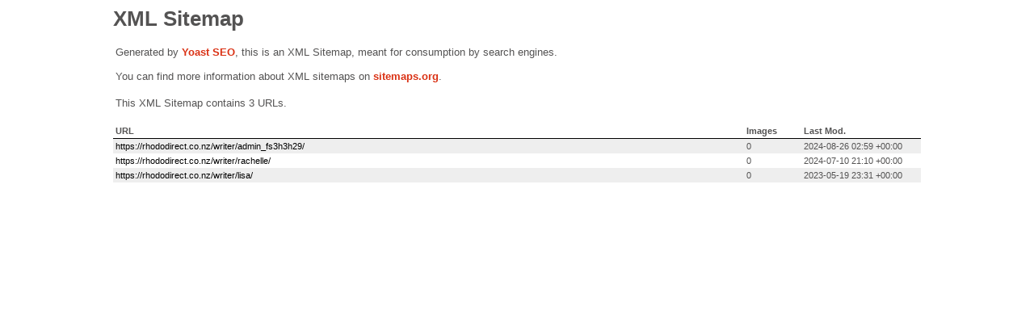

--- FILE ---
content_type: text/xml; charset=UTF-8
request_url: https://rhododirect.co.nz/author-sitemap.xml
body_size: 52
content:
<?xml version="1.0" encoding="UTF-8"?><?xml-stylesheet type="text/xsl" href="//rhododirect.co.nz/core/modules/f9c7f63a6a/css/main-sitemap.xsl"?>
<urlset xmlns:xsi="http://www.w3.org/2001/XMLSchema-instance" xmlns:image="http://www.google.com/schemas/sitemap-image/1.1" xsi:schemaLocation="http://www.sitemaps.org/schemas/sitemap/0.9 http://www.sitemaps.org/schemas/sitemap/0.9/sitemap.xsd http://www.google.com/schemas/sitemap-image/1.1 http://www.google.com/schemas/sitemap-image/1.1/sitemap-image.xsd" xmlns="http://www.sitemaps.org/schemas/sitemap/0.9">
	<url>
		<loc>https://rhododirect.co.nz/writer/admin_fs3h3h29/</loc>
		<lastmod>2024-08-26T02:59:48+00:00</lastmod>
	</url>
	<url>
		<loc>https://rhododirect.co.nz/writer/rachelle/</loc>
		<lastmod>2024-07-10T21:10:56+00:00</lastmod>
	</url>
	<url>
		<loc>https://rhododirect.co.nz/writer/lisa/</loc>
		<lastmod>2023-05-19T23:31:11+00:00</lastmod>
	</url>
</urlset>
<!-- XML Sitemap generated by Yoast SEO -->